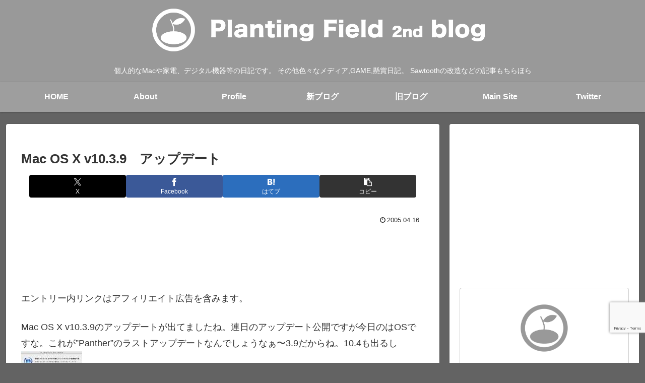

--- FILE ---
content_type: text/html; charset=utf-8
request_url: https://www.google.com/recaptcha/api2/anchor?ar=1&k=6LdwUtsUAAAAADZkgMX8xabmQc8oZCYGNNl8Rjm9&co=aHR0cHM6Ly9tYWMucGxhbnRpbmctZmllbGQuY29tOjQ0Mw..&hl=en&v=9TiwnJFHeuIw_s0wSd3fiKfN&size=invisible&anchor-ms=20000&execute-ms=30000&cb=vu9bkp204is8
body_size: 48268
content:
<!DOCTYPE HTML><html dir="ltr" lang="en"><head><meta http-equiv="Content-Type" content="text/html; charset=UTF-8">
<meta http-equiv="X-UA-Compatible" content="IE=edge">
<title>reCAPTCHA</title>
<style type="text/css">
/* cyrillic-ext */
@font-face {
  font-family: 'Roboto';
  font-style: normal;
  font-weight: 400;
  font-stretch: 100%;
  src: url(//fonts.gstatic.com/s/roboto/v48/KFO7CnqEu92Fr1ME7kSn66aGLdTylUAMa3GUBHMdazTgWw.woff2) format('woff2');
  unicode-range: U+0460-052F, U+1C80-1C8A, U+20B4, U+2DE0-2DFF, U+A640-A69F, U+FE2E-FE2F;
}
/* cyrillic */
@font-face {
  font-family: 'Roboto';
  font-style: normal;
  font-weight: 400;
  font-stretch: 100%;
  src: url(//fonts.gstatic.com/s/roboto/v48/KFO7CnqEu92Fr1ME7kSn66aGLdTylUAMa3iUBHMdazTgWw.woff2) format('woff2');
  unicode-range: U+0301, U+0400-045F, U+0490-0491, U+04B0-04B1, U+2116;
}
/* greek-ext */
@font-face {
  font-family: 'Roboto';
  font-style: normal;
  font-weight: 400;
  font-stretch: 100%;
  src: url(//fonts.gstatic.com/s/roboto/v48/KFO7CnqEu92Fr1ME7kSn66aGLdTylUAMa3CUBHMdazTgWw.woff2) format('woff2');
  unicode-range: U+1F00-1FFF;
}
/* greek */
@font-face {
  font-family: 'Roboto';
  font-style: normal;
  font-weight: 400;
  font-stretch: 100%;
  src: url(//fonts.gstatic.com/s/roboto/v48/KFO7CnqEu92Fr1ME7kSn66aGLdTylUAMa3-UBHMdazTgWw.woff2) format('woff2');
  unicode-range: U+0370-0377, U+037A-037F, U+0384-038A, U+038C, U+038E-03A1, U+03A3-03FF;
}
/* math */
@font-face {
  font-family: 'Roboto';
  font-style: normal;
  font-weight: 400;
  font-stretch: 100%;
  src: url(//fonts.gstatic.com/s/roboto/v48/KFO7CnqEu92Fr1ME7kSn66aGLdTylUAMawCUBHMdazTgWw.woff2) format('woff2');
  unicode-range: U+0302-0303, U+0305, U+0307-0308, U+0310, U+0312, U+0315, U+031A, U+0326-0327, U+032C, U+032F-0330, U+0332-0333, U+0338, U+033A, U+0346, U+034D, U+0391-03A1, U+03A3-03A9, U+03B1-03C9, U+03D1, U+03D5-03D6, U+03F0-03F1, U+03F4-03F5, U+2016-2017, U+2034-2038, U+203C, U+2040, U+2043, U+2047, U+2050, U+2057, U+205F, U+2070-2071, U+2074-208E, U+2090-209C, U+20D0-20DC, U+20E1, U+20E5-20EF, U+2100-2112, U+2114-2115, U+2117-2121, U+2123-214F, U+2190, U+2192, U+2194-21AE, U+21B0-21E5, U+21F1-21F2, U+21F4-2211, U+2213-2214, U+2216-22FF, U+2308-230B, U+2310, U+2319, U+231C-2321, U+2336-237A, U+237C, U+2395, U+239B-23B7, U+23D0, U+23DC-23E1, U+2474-2475, U+25AF, U+25B3, U+25B7, U+25BD, U+25C1, U+25CA, U+25CC, U+25FB, U+266D-266F, U+27C0-27FF, U+2900-2AFF, U+2B0E-2B11, U+2B30-2B4C, U+2BFE, U+3030, U+FF5B, U+FF5D, U+1D400-1D7FF, U+1EE00-1EEFF;
}
/* symbols */
@font-face {
  font-family: 'Roboto';
  font-style: normal;
  font-weight: 400;
  font-stretch: 100%;
  src: url(//fonts.gstatic.com/s/roboto/v48/KFO7CnqEu92Fr1ME7kSn66aGLdTylUAMaxKUBHMdazTgWw.woff2) format('woff2');
  unicode-range: U+0001-000C, U+000E-001F, U+007F-009F, U+20DD-20E0, U+20E2-20E4, U+2150-218F, U+2190, U+2192, U+2194-2199, U+21AF, U+21E6-21F0, U+21F3, U+2218-2219, U+2299, U+22C4-22C6, U+2300-243F, U+2440-244A, U+2460-24FF, U+25A0-27BF, U+2800-28FF, U+2921-2922, U+2981, U+29BF, U+29EB, U+2B00-2BFF, U+4DC0-4DFF, U+FFF9-FFFB, U+10140-1018E, U+10190-1019C, U+101A0, U+101D0-101FD, U+102E0-102FB, U+10E60-10E7E, U+1D2C0-1D2D3, U+1D2E0-1D37F, U+1F000-1F0FF, U+1F100-1F1AD, U+1F1E6-1F1FF, U+1F30D-1F30F, U+1F315, U+1F31C, U+1F31E, U+1F320-1F32C, U+1F336, U+1F378, U+1F37D, U+1F382, U+1F393-1F39F, U+1F3A7-1F3A8, U+1F3AC-1F3AF, U+1F3C2, U+1F3C4-1F3C6, U+1F3CA-1F3CE, U+1F3D4-1F3E0, U+1F3ED, U+1F3F1-1F3F3, U+1F3F5-1F3F7, U+1F408, U+1F415, U+1F41F, U+1F426, U+1F43F, U+1F441-1F442, U+1F444, U+1F446-1F449, U+1F44C-1F44E, U+1F453, U+1F46A, U+1F47D, U+1F4A3, U+1F4B0, U+1F4B3, U+1F4B9, U+1F4BB, U+1F4BF, U+1F4C8-1F4CB, U+1F4D6, U+1F4DA, U+1F4DF, U+1F4E3-1F4E6, U+1F4EA-1F4ED, U+1F4F7, U+1F4F9-1F4FB, U+1F4FD-1F4FE, U+1F503, U+1F507-1F50B, U+1F50D, U+1F512-1F513, U+1F53E-1F54A, U+1F54F-1F5FA, U+1F610, U+1F650-1F67F, U+1F687, U+1F68D, U+1F691, U+1F694, U+1F698, U+1F6AD, U+1F6B2, U+1F6B9-1F6BA, U+1F6BC, U+1F6C6-1F6CF, U+1F6D3-1F6D7, U+1F6E0-1F6EA, U+1F6F0-1F6F3, U+1F6F7-1F6FC, U+1F700-1F7FF, U+1F800-1F80B, U+1F810-1F847, U+1F850-1F859, U+1F860-1F887, U+1F890-1F8AD, U+1F8B0-1F8BB, U+1F8C0-1F8C1, U+1F900-1F90B, U+1F93B, U+1F946, U+1F984, U+1F996, U+1F9E9, U+1FA00-1FA6F, U+1FA70-1FA7C, U+1FA80-1FA89, U+1FA8F-1FAC6, U+1FACE-1FADC, U+1FADF-1FAE9, U+1FAF0-1FAF8, U+1FB00-1FBFF;
}
/* vietnamese */
@font-face {
  font-family: 'Roboto';
  font-style: normal;
  font-weight: 400;
  font-stretch: 100%;
  src: url(//fonts.gstatic.com/s/roboto/v48/KFO7CnqEu92Fr1ME7kSn66aGLdTylUAMa3OUBHMdazTgWw.woff2) format('woff2');
  unicode-range: U+0102-0103, U+0110-0111, U+0128-0129, U+0168-0169, U+01A0-01A1, U+01AF-01B0, U+0300-0301, U+0303-0304, U+0308-0309, U+0323, U+0329, U+1EA0-1EF9, U+20AB;
}
/* latin-ext */
@font-face {
  font-family: 'Roboto';
  font-style: normal;
  font-weight: 400;
  font-stretch: 100%;
  src: url(//fonts.gstatic.com/s/roboto/v48/KFO7CnqEu92Fr1ME7kSn66aGLdTylUAMa3KUBHMdazTgWw.woff2) format('woff2');
  unicode-range: U+0100-02BA, U+02BD-02C5, U+02C7-02CC, U+02CE-02D7, U+02DD-02FF, U+0304, U+0308, U+0329, U+1D00-1DBF, U+1E00-1E9F, U+1EF2-1EFF, U+2020, U+20A0-20AB, U+20AD-20C0, U+2113, U+2C60-2C7F, U+A720-A7FF;
}
/* latin */
@font-face {
  font-family: 'Roboto';
  font-style: normal;
  font-weight: 400;
  font-stretch: 100%;
  src: url(//fonts.gstatic.com/s/roboto/v48/KFO7CnqEu92Fr1ME7kSn66aGLdTylUAMa3yUBHMdazQ.woff2) format('woff2');
  unicode-range: U+0000-00FF, U+0131, U+0152-0153, U+02BB-02BC, U+02C6, U+02DA, U+02DC, U+0304, U+0308, U+0329, U+2000-206F, U+20AC, U+2122, U+2191, U+2193, U+2212, U+2215, U+FEFF, U+FFFD;
}
/* cyrillic-ext */
@font-face {
  font-family: 'Roboto';
  font-style: normal;
  font-weight: 500;
  font-stretch: 100%;
  src: url(//fonts.gstatic.com/s/roboto/v48/KFO7CnqEu92Fr1ME7kSn66aGLdTylUAMa3GUBHMdazTgWw.woff2) format('woff2');
  unicode-range: U+0460-052F, U+1C80-1C8A, U+20B4, U+2DE0-2DFF, U+A640-A69F, U+FE2E-FE2F;
}
/* cyrillic */
@font-face {
  font-family: 'Roboto';
  font-style: normal;
  font-weight: 500;
  font-stretch: 100%;
  src: url(//fonts.gstatic.com/s/roboto/v48/KFO7CnqEu92Fr1ME7kSn66aGLdTylUAMa3iUBHMdazTgWw.woff2) format('woff2');
  unicode-range: U+0301, U+0400-045F, U+0490-0491, U+04B0-04B1, U+2116;
}
/* greek-ext */
@font-face {
  font-family: 'Roboto';
  font-style: normal;
  font-weight: 500;
  font-stretch: 100%;
  src: url(//fonts.gstatic.com/s/roboto/v48/KFO7CnqEu92Fr1ME7kSn66aGLdTylUAMa3CUBHMdazTgWw.woff2) format('woff2');
  unicode-range: U+1F00-1FFF;
}
/* greek */
@font-face {
  font-family: 'Roboto';
  font-style: normal;
  font-weight: 500;
  font-stretch: 100%;
  src: url(//fonts.gstatic.com/s/roboto/v48/KFO7CnqEu92Fr1ME7kSn66aGLdTylUAMa3-UBHMdazTgWw.woff2) format('woff2');
  unicode-range: U+0370-0377, U+037A-037F, U+0384-038A, U+038C, U+038E-03A1, U+03A3-03FF;
}
/* math */
@font-face {
  font-family: 'Roboto';
  font-style: normal;
  font-weight: 500;
  font-stretch: 100%;
  src: url(//fonts.gstatic.com/s/roboto/v48/KFO7CnqEu92Fr1ME7kSn66aGLdTylUAMawCUBHMdazTgWw.woff2) format('woff2');
  unicode-range: U+0302-0303, U+0305, U+0307-0308, U+0310, U+0312, U+0315, U+031A, U+0326-0327, U+032C, U+032F-0330, U+0332-0333, U+0338, U+033A, U+0346, U+034D, U+0391-03A1, U+03A3-03A9, U+03B1-03C9, U+03D1, U+03D5-03D6, U+03F0-03F1, U+03F4-03F5, U+2016-2017, U+2034-2038, U+203C, U+2040, U+2043, U+2047, U+2050, U+2057, U+205F, U+2070-2071, U+2074-208E, U+2090-209C, U+20D0-20DC, U+20E1, U+20E5-20EF, U+2100-2112, U+2114-2115, U+2117-2121, U+2123-214F, U+2190, U+2192, U+2194-21AE, U+21B0-21E5, U+21F1-21F2, U+21F4-2211, U+2213-2214, U+2216-22FF, U+2308-230B, U+2310, U+2319, U+231C-2321, U+2336-237A, U+237C, U+2395, U+239B-23B7, U+23D0, U+23DC-23E1, U+2474-2475, U+25AF, U+25B3, U+25B7, U+25BD, U+25C1, U+25CA, U+25CC, U+25FB, U+266D-266F, U+27C0-27FF, U+2900-2AFF, U+2B0E-2B11, U+2B30-2B4C, U+2BFE, U+3030, U+FF5B, U+FF5D, U+1D400-1D7FF, U+1EE00-1EEFF;
}
/* symbols */
@font-face {
  font-family: 'Roboto';
  font-style: normal;
  font-weight: 500;
  font-stretch: 100%;
  src: url(//fonts.gstatic.com/s/roboto/v48/KFO7CnqEu92Fr1ME7kSn66aGLdTylUAMaxKUBHMdazTgWw.woff2) format('woff2');
  unicode-range: U+0001-000C, U+000E-001F, U+007F-009F, U+20DD-20E0, U+20E2-20E4, U+2150-218F, U+2190, U+2192, U+2194-2199, U+21AF, U+21E6-21F0, U+21F3, U+2218-2219, U+2299, U+22C4-22C6, U+2300-243F, U+2440-244A, U+2460-24FF, U+25A0-27BF, U+2800-28FF, U+2921-2922, U+2981, U+29BF, U+29EB, U+2B00-2BFF, U+4DC0-4DFF, U+FFF9-FFFB, U+10140-1018E, U+10190-1019C, U+101A0, U+101D0-101FD, U+102E0-102FB, U+10E60-10E7E, U+1D2C0-1D2D3, U+1D2E0-1D37F, U+1F000-1F0FF, U+1F100-1F1AD, U+1F1E6-1F1FF, U+1F30D-1F30F, U+1F315, U+1F31C, U+1F31E, U+1F320-1F32C, U+1F336, U+1F378, U+1F37D, U+1F382, U+1F393-1F39F, U+1F3A7-1F3A8, U+1F3AC-1F3AF, U+1F3C2, U+1F3C4-1F3C6, U+1F3CA-1F3CE, U+1F3D4-1F3E0, U+1F3ED, U+1F3F1-1F3F3, U+1F3F5-1F3F7, U+1F408, U+1F415, U+1F41F, U+1F426, U+1F43F, U+1F441-1F442, U+1F444, U+1F446-1F449, U+1F44C-1F44E, U+1F453, U+1F46A, U+1F47D, U+1F4A3, U+1F4B0, U+1F4B3, U+1F4B9, U+1F4BB, U+1F4BF, U+1F4C8-1F4CB, U+1F4D6, U+1F4DA, U+1F4DF, U+1F4E3-1F4E6, U+1F4EA-1F4ED, U+1F4F7, U+1F4F9-1F4FB, U+1F4FD-1F4FE, U+1F503, U+1F507-1F50B, U+1F50D, U+1F512-1F513, U+1F53E-1F54A, U+1F54F-1F5FA, U+1F610, U+1F650-1F67F, U+1F687, U+1F68D, U+1F691, U+1F694, U+1F698, U+1F6AD, U+1F6B2, U+1F6B9-1F6BA, U+1F6BC, U+1F6C6-1F6CF, U+1F6D3-1F6D7, U+1F6E0-1F6EA, U+1F6F0-1F6F3, U+1F6F7-1F6FC, U+1F700-1F7FF, U+1F800-1F80B, U+1F810-1F847, U+1F850-1F859, U+1F860-1F887, U+1F890-1F8AD, U+1F8B0-1F8BB, U+1F8C0-1F8C1, U+1F900-1F90B, U+1F93B, U+1F946, U+1F984, U+1F996, U+1F9E9, U+1FA00-1FA6F, U+1FA70-1FA7C, U+1FA80-1FA89, U+1FA8F-1FAC6, U+1FACE-1FADC, U+1FADF-1FAE9, U+1FAF0-1FAF8, U+1FB00-1FBFF;
}
/* vietnamese */
@font-face {
  font-family: 'Roboto';
  font-style: normal;
  font-weight: 500;
  font-stretch: 100%;
  src: url(//fonts.gstatic.com/s/roboto/v48/KFO7CnqEu92Fr1ME7kSn66aGLdTylUAMa3OUBHMdazTgWw.woff2) format('woff2');
  unicode-range: U+0102-0103, U+0110-0111, U+0128-0129, U+0168-0169, U+01A0-01A1, U+01AF-01B0, U+0300-0301, U+0303-0304, U+0308-0309, U+0323, U+0329, U+1EA0-1EF9, U+20AB;
}
/* latin-ext */
@font-face {
  font-family: 'Roboto';
  font-style: normal;
  font-weight: 500;
  font-stretch: 100%;
  src: url(//fonts.gstatic.com/s/roboto/v48/KFO7CnqEu92Fr1ME7kSn66aGLdTylUAMa3KUBHMdazTgWw.woff2) format('woff2');
  unicode-range: U+0100-02BA, U+02BD-02C5, U+02C7-02CC, U+02CE-02D7, U+02DD-02FF, U+0304, U+0308, U+0329, U+1D00-1DBF, U+1E00-1E9F, U+1EF2-1EFF, U+2020, U+20A0-20AB, U+20AD-20C0, U+2113, U+2C60-2C7F, U+A720-A7FF;
}
/* latin */
@font-face {
  font-family: 'Roboto';
  font-style: normal;
  font-weight: 500;
  font-stretch: 100%;
  src: url(//fonts.gstatic.com/s/roboto/v48/KFO7CnqEu92Fr1ME7kSn66aGLdTylUAMa3yUBHMdazQ.woff2) format('woff2');
  unicode-range: U+0000-00FF, U+0131, U+0152-0153, U+02BB-02BC, U+02C6, U+02DA, U+02DC, U+0304, U+0308, U+0329, U+2000-206F, U+20AC, U+2122, U+2191, U+2193, U+2212, U+2215, U+FEFF, U+FFFD;
}
/* cyrillic-ext */
@font-face {
  font-family: 'Roboto';
  font-style: normal;
  font-weight: 900;
  font-stretch: 100%;
  src: url(//fonts.gstatic.com/s/roboto/v48/KFO7CnqEu92Fr1ME7kSn66aGLdTylUAMa3GUBHMdazTgWw.woff2) format('woff2');
  unicode-range: U+0460-052F, U+1C80-1C8A, U+20B4, U+2DE0-2DFF, U+A640-A69F, U+FE2E-FE2F;
}
/* cyrillic */
@font-face {
  font-family: 'Roboto';
  font-style: normal;
  font-weight: 900;
  font-stretch: 100%;
  src: url(//fonts.gstatic.com/s/roboto/v48/KFO7CnqEu92Fr1ME7kSn66aGLdTylUAMa3iUBHMdazTgWw.woff2) format('woff2');
  unicode-range: U+0301, U+0400-045F, U+0490-0491, U+04B0-04B1, U+2116;
}
/* greek-ext */
@font-face {
  font-family: 'Roboto';
  font-style: normal;
  font-weight: 900;
  font-stretch: 100%;
  src: url(//fonts.gstatic.com/s/roboto/v48/KFO7CnqEu92Fr1ME7kSn66aGLdTylUAMa3CUBHMdazTgWw.woff2) format('woff2');
  unicode-range: U+1F00-1FFF;
}
/* greek */
@font-face {
  font-family: 'Roboto';
  font-style: normal;
  font-weight: 900;
  font-stretch: 100%;
  src: url(//fonts.gstatic.com/s/roboto/v48/KFO7CnqEu92Fr1ME7kSn66aGLdTylUAMa3-UBHMdazTgWw.woff2) format('woff2');
  unicode-range: U+0370-0377, U+037A-037F, U+0384-038A, U+038C, U+038E-03A1, U+03A3-03FF;
}
/* math */
@font-face {
  font-family: 'Roboto';
  font-style: normal;
  font-weight: 900;
  font-stretch: 100%;
  src: url(//fonts.gstatic.com/s/roboto/v48/KFO7CnqEu92Fr1ME7kSn66aGLdTylUAMawCUBHMdazTgWw.woff2) format('woff2');
  unicode-range: U+0302-0303, U+0305, U+0307-0308, U+0310, U+0312, U+0315, U+031A, U+0326-0327, U+032C, U+032F-0330, U+0332-0333, U+0338, U+033A, U+0346, U+034D, U+0391-03A1, U+03A3-03A9, U+03B1-03C9, U+03D1, U+03D5-03D6, U+03F0-03F1, U+03F4-03F5, U+2016-2017, U+2034-2038, U+203C, U+2040, U+2043, U+2047, U+2050, U+2057, U+205F, U+2070-2071, U+2074-208E, U+2090-209C, U+20D0-20DC, U+20E1, U+20E5-20EF, U+2100-2112, U+2114-2115, U+2117-2121, U+2123-214F, U+2190, U+2192, U+2194-21AE, U+21B0-21E5, U+21F1-21F2, U+21F4-2211, U+2213-2214, U+2216-22FF, U+2308-230B, U+2310, U+2319, U+231C-2321, U+2336-237A, U+237C, U+2395, U+239B-23B7, U+23D0, U+23DC-23E1, U+2474-2475, U+25AF, U+25B3, U+25B7, U+25BD, U+25C1, U+25CA, U+25CC, U+25FB, U+266D-266F, U+27C0-27FF, U+2900-2AFF, U+2B0E-2B11, U+2B30-2B4C, U+2BFE, U+3030, U+FF5B, U+FF5D, U+1D400-1D7FF, U+1EE00-1EEFF;
}
/* symbols */
@font-face {
  font-family: 'Roboto';
  font-style: normal;
  font-weight: 900;
  font-stretch: 100%;
  src: url(//fonts.gstatic.com/s/roboto/v48/KFO7CnqEu92Fr1ME7kSn66aGLdTylUAMaxKUBHMdazTgWw.woff2) format('woff2');
  unicode-range: U+0001-000C, U+000E-001F, U+007F-009F, U+20DD-20E0, U+20E2-20E4, U+2150-218F, U+2190, U+2192, U+2194-2199, U+21AF, U+21E6-21F0, U+21F3, U+2218-2219, U+2299, U+22C4-22C6, U+2300-243F, U+2440-244A, U+2460-24FF, U+25A0-27BF, U+2800-28FF, U+2921-2922, U+2981, U+29BF, U+29EB, U+2B00-2BFF, U+4DC0-4DFF, U+FFF9-FFFB, U+10140-1018E, U+10190-1019C, U+101A0, U+101D0-101FD, U+102E0-102FB, U+10E60-10E7E, U+1D2C0-1D2D3, U+1D2E0-1D37F, U+1F000-1F0FF, U+1F100-1F1AD, U+1F1E6-1F1FF, U+1F30D-1F30F, U+1F315, U+1F31C, U+1F31E, U+1F320-1F32C, U+1F336, U+1F378, U+1F37D, U+1F382, U+1F393-1F39F, U+1F3A7-1F3A8, U+1F3AC-1F3AF, U+1F3C2, U+1F3C4-1F3C6, U+1F3CA-1F3CE, U+1F3D4-1F3E0, U+1F3ED, U+1F3F1-1F3F3, U+1F3F5-1F3F7, U+1F408, U+1F415, U+1F41F, U+1F426, U+1F43F, U+1F441-1F442, U+1F444, U+1F446-1F449, U+1F44C-1F44E, U+1F453, U+1F46A, U+1F47D, U+1F4A3, U+1F4B0, U+1F4B3, U+1F4B9, U+1F4BB, U+1F4BF, U+1F4C8-1F4CB, U+1F4D6, U+1F4DA, U+1F4DF, U+1F4E3-1F4E6, U+1F4EA-1F4ED, U+1F4F7, U+1F4F9-1F4FB, U+1F4FD-1F4FE, U+1F503, U+1F507-1F50B, U+1F50D, U+1F512-1F513, U+1F53E-1F54A, U+1F54F-1F5FA, U+1F610, U+1F650-1F67F, U+1F687, U+1F68D, U+1F691, U+1F694, U+1F698, U+1F6AD, U+1F6B2, U+1F6B9-1F6BA, U+1F6BC, U+1F6C6-1F6CF, U+1F6D3-1F6D7, U+1F6E0-1F6EA, U+1F6F0-1F6F3, U+1F6F7-1F6FC, U+1F700-1F7FF, U+1F800-1F80B, U+1F810-1F847, U+1F850-1F859, U+1F860-1F887, U+1F890-1F8AD, U+1F8B0-1F8BB, U+1F8C0-1F8C1, U+1F900-1F90B, U+1F93B, U+1F946, U+1F984, U+1F996, U+1F9E9, U+1FA00-1FA6F, U+1FA70-1FA7C, U+1FA80-1FA89, U+1FA8F-1FAC6, U+1FACE-1FADC, U+1FADF-1FAE9, U+1FAF0-1FAF8, U+1FB00-1FBFF;
}
/* vietnamese */
@font-face {
  font-family: 'Roboto';
  font-style: normal;
  font-weight: 900;
  font-stretch: 100%;
  src: url(//fonts.gstatic.com/s/roboto/v48/KFO7CnqEu92Fr1ME7kSn66aGLdTylUAMa3OUBHMdazTgWw.woff2) format('woff2');
  unicode-range: U+0102-0103, U+0110-0111, U+0128-0129, U+0168-0169, U+01A0-01A1, U+01AF-01B0, U+0300-0301, U+0303-0304, U+0308-0309, U+0323, U+0329, U+1EA0-1EF9, U+20AB;
}
/* latin-ext */
@font-face {
  font-family: 'Roboto';
  font-style: normal;
  font-weight: 900;
  font-stretch: 100%;
  src: url(//fonts.gstatic.com/s/roboto/v48/KFO7CnqEu92Fr1ME7kSn66aGLdTylUAMa3KUBHMdazTgWw.woff2) format('woff2');
  unicode-range: U+0100-02BA, U+02BD-02C5, U+02C7-02CC, U+02CE-02D7, U+02DD-02FF, U+0304, U+0308, U+0329, U+1D00-1DBF, U+1E00-1E9F, U+1EF2-1EFF, U+2020, U+20A0-20AB, U+20AD-20C0, U+2113, U+2C60-2C7F, U+A720-A7FF;
}
/* latin */
@font-face {
  font-family: 'Roboto';
  font-style: normal;
  font-weight: 900;
  font-stretch: 100%;
  src: url(//fonts.gstatic.com/s/roboto/v48/KFO7CnqEu92Fr1ME7kSn66aGLdTylUAMa3yUBHMdazQ.woff2) format('woff2');
  unicode-range: U+0000-00FF, U+0131, U+0152-0153, U+02BB-02BC, U+02C6, U+02DA, U+02DC, U+0304, U+0308, U+0329, U+2000-206F, U+20AC, U+2122, U+2191, U+2193, U+2212, U+2215, U+FEFF, U+FFFD;
}

</style>
<link rel="stylesheet" type="text/css" href="https://www.gstatic.com/recaptcha/releases/9TiwnJFHeuIw_s0wSd3fiKfN/styles__ltr.css">
<script nonce="GUdwSL4TksTey59z5-xI4w" type="text/javascript">window['__recaptcha_api'] = 'https://www.google.com/recaptcha/api2/';</script>
<script type="text/javascript" src="https://www.gstatic.com/recaptcha/releases/9TiwnJFHeuIw_s0wSd3fiKfN/recaptcha__en.js" nonce="GUdwSL4TksTey59z5-xI4w">
      
    </script></head>
<body><div id="rc-anchor-alert" class="rc-anchor-alert"></div>
<input type="hidden" id="recaptcha-token" value="[base64]">
<script type="text/javascript" nonce="GUdwSL4TksTey59z5-xI4w">
      recaptcha.anchor.Main.init("[\x22ainput\x22,[\x22bgdata\x22,\x22\x22,\[base64]/[base64]/[base64]/[base64]/[base64]/[base64]/[base64]/[base64]/[base64]/[base64]\\u003d\x22,\[base64]\\u003d\x22,\x22wq/DgXLDnVbDoD/DmcKzPHPDpTXCuTTDuy5hwq14woRSwqDDmAUzwrjCsUJBw6vDtSnCnVfClBHDgMKCw4wSw4zDssKHGBLCvnrDohlaAl3DjMOBwrjCj8O+B8KNw78TwobDiQMpw4HCtEFNfMKGw6XChsK6FMKhwpwuwozDocObWMKVwovCiC/Cl8OaL2ZONhttw47CpzHCksK+woB2w53ChMKawpfCp8K4w64BOi4YwpIWwrJ/LBoEZcKsM1jCrS1JWsOWwqYJw6Rswq/CpwjCl8KWIFHDrMK3wqBow68QHsO4wqvCv2Z9LcKCwrJLYVPCtAZKw4HDpzPDrMK/GcKHN8KuB8OOw40Wwp3CtcOlJsOOwoHClcOJSnU6wpg4wq3DuMOlVcO5wp5nwoXDlcKxwrs8VVPCuMKUd8OBLsOuZGh3w6V7VnMlwrrDoMKlwrhpecKMHMOaFMK7wqDDt0rCvSJzw6XDpMOsw5/DlzXCnmcnw5s2SGrCuTN6fsOpw4hcw6/[base64]/wr/CkMOXU2FEXjzDo3klFcO5G3PCuwoHwrjDo8ObVMK2w7HDr3XCtMKNwoNSwqJFYcKSw7TDqsOvw7Bcw5rDvcKBwq3DkAnCpDbCvUXCn8KZw6nDhwfCh8OGwq/DjsKaGX4Gw6RJw65fYcO+UxLDhcKQajXDpsOYE3DClyPDtsKvCMOETEQHwpvCtFo6w74AwqEQwoHCnDLDlMKMPsK/w4k3cCIfEsO1W8KlAEDCtHBrw60EbHZtw6zCucKIWkDCrkvCucKAD3/DqsOtZh18A8KSw67CuCRTw77DqsKbw47CjUE1W8OPSw0TVwMZw7IcbUZTUsKGw59GHmZ+XHDDm8K9w7/Cp8Kcw7t0XTw+woDCrB7ChhXDocO/wrw3MsO7AXpXw6lAMMKrwpY+FsOHw6k+wr3Dq0LCgsOWK8OcT8KXOMKMYcKTfcO8wqw+OhzDk3rDpjwSwpZawqYnLWUQDMKLBsO1CcOAS8OidsOGwqbCn0/Ct8KawqMMXMOcHsKLwpAGOsKLSsO9wrPDqRMqwp8AQR/Dt8KQacOfKMO9wqBlw7/Ct8O1DAhed8K8F8ObdsKtFhB0EsKxw7bCjxvDmsO8wrtBAcKhNVE0dMOGwp7CjMO2QsOGw6EBB8Oqw5wccETDoVLDmsOPwoJxTMKfw4MrHyNlwroxPsOOBcOmw6UrfcK4EDQRwp/[base64]/Dm21yAcKRw60Xc8O5NiZPAWp/AgjCoEdsAcOcDcOcwr4LDUcqwqM4wonCn0AFPsO4R8KcSi/[base64]/CqMKtw6XCoXDDjsOZwpp0LMKQb3TCiMOJw7bDpzd5J8Onw71HwrrCqkYUwpbDk8Kfw7zDtsKfw500w67CssO/[base64]/w6hjV1rCjcODw51gPQzCmjhqw4bDtsKJHMKLwpFfVMOUwozDpsONwqDDmSbCvcObw7YMRUzDmcKzcsOHHcKIZlZQfjERGxbCg8OCw4nDuUzCt8Kmwoc3BMOowrdiSMKsD8ObbcO1GmPCvmnDisKISXXDqsKHQ1F9V8O4dBxuY8ONMi/DiMK2w489w7PChsKZwqoawooOwrfDokPDqW7CgMKUHsKHLynCpMK5JWfCmsKdBsONw4w/[base64]/[base64]/[base64]/DkhAjFcObMEnCgT3CikseW8KpLihewqh0MmhwYcOkw5bCo8KqUcOpw5PDl3BHwqEiwrPDlQzCrMO/w5lcwqPDmTrDtTTDrmhzfMOqAUXCiw3DkwHCssO0w7pyw6nCl8OLKA3Dgidkw5YcVcOfPWTDpD4+YzfCiMK6UQ9YwqM2w6tzwoUkwqdBXsKgJsO4w6Akw5c8C8KjL8O5wplKwqLDm35Pw59Kwp/DnMOnw5vDixFNw7bCi8ObJMKkw53Cr8Oxw4IaEWoAAsOJEcK8OAFQwoJDJcK3worDrTRpNAfCtsO7wrd/MMOnZXvDlMOJGWAowrlpw6TDjlXChH1VCQjCp8KsLsOAwrUEdxZQJgIGT8Kmw7xPPMO5bsKBezEZw7bDv8KVw7UABl/CmCnCjcKTFwR5QcKQFi3CgX/DrD11TiQKw77CtMO4wpTCv2LCq8O7wrN1OMKVw53DiWTChsKZMsKMw4keRcOAwovDvQ3DoxzCkcOvwpXCuxvDhMKIb8Oew67Ch2E+IsKewrhPMcOnfGw3ZsKqw5F2wqREw4/CiCYYw4XCgVNjdiQHLMKMWy5AF13Co3lSTTNjNDQyQTXDg2/Dhw/CgBLCjcK+LwDCliLDoy1sw47DnjRSwpk0wp3Dk1vDsV1LC0rCgEAJwpHDmEbDq8OaeUrCsm1awphyNEvCsMKvw7Vfw73CiQ0GKC47wqRifcO9HCTCtMOOwrgZa8KYBsKbwosBwqh8w75Gw7TCpMOZVyXChz/[base64]/Cg8OWwpbCm8K3w43CmEvChMOOwqjDpsOLwqbClcOnQcKHZREqHDvCocOZw4nCrhcRS09aGMOefikBwpPChCTDnsOtw5vDsMKjw7DCvRXDsylVwqfCqhnDlV0lw4HCusK/UcKSw7LDlMOAw4E1wpdYw4jCm1sCw7JYw5VzY8KXwqDDicKyOMK8wr7CkhLCs8KNworCn8KtWivCtcOfw6kxw5Zbw5d8woUVw4TDqQrCqcKcw5LCnMO/w6rDgcKew6NtwqnClxPDvExCw4/DsC/CmsOOWSppbyPDpnDCj3Q3J3l1w4PCmMK9wpXDtcKGHcKfAj0iw5t4w58Tw7/[base64]/EsOww61Kw4PCisOuwppWwqg7a19ZeMOUw4x7wos4H0/DjcKvHzUGw64uM0DCuMO9w7JuIsOcwqvDijYgwrlvw7jDlkrDsWBQwp/DrDUJKldCKHRIf8KDwr0MwowpXsO1wqI1wp5FchvCvcKnw54Yw7xRJcOOw6vDjRIPwp3DuF3DiiddZ2stw4JTTsOnBsOjw4Acw7AoC8K4w7LCtFDCjzLCtMOsw5PCvcOmUB/DgzHCiSV8wrYkw51hKRYHwrbDusKNClpaUcOtw6JfJl0Vw4d3DxHCpUNcWsOFwpIKwrtbeMOHeMKucjgPw5bCuyRpDBUVB8Ojw4EzV8KNw5jClHQLwoTChsOdw71Mw4Bhwr7ChsKcwrzClsObMEHDvMKIwqUfwr4dwopCwqwuT8ONc8Oww6YHw5AAFg/Chm/CnsKKZMOTbxkpwqY2X8OcdzvCim8FAsOYesKba8OQPMO+w4bDsMKYw6/DkcKkf8O2ScOkwpDCoQE0wp7DpRvDkcKMXE3CgHQFE8O9WcKZwo7CpzRQbcKuL8OQwoFwUsOyeCM0ewzDkAUVwrrDo8K/w6ZIwooYHkp7WznDh07CpcKIwr5/BUhNwq7DjSvDg2ZeZTMNWcOhwrNpUCFSA8Kdw7DDisKGZsKrw79WNn0rN8Oiw6UTEMKVw6bDrsOxW8O3LnEjwpjDsnLClcOWPg7ChMO/elcVw5/DkX3Dg0fDiHwSwr9mwoAew5w7wrvCvSHCtyPDlS16w7s8w6BUw47DncKmwq3CncO6BVzDosO1XjECw6xcw4ZCwoxaw4kTK2lhw7TDpMO3w4/Cq8KlwphlTmhzwqNdeg7CiMO2wrTCtcKzwqwaw7MJDE1GKjBrQWZJw6h2wrvCv8KPwrDCuADDvsKmw4PDuCZlw5BswpRow5PDqXnDscOVw6jClMOWw47Chz46S8KfdsKVw6lUeMKKwoLDlsOOIcOqSsKCwr/ChHc/wq4Mw7zDmMOdEMOEPlzCrMO9wrpkw6jDmMOWw6XDn3kyw7/DusO2w4w0wrDDnEBiwrhxGcKSw77Dp8KbMxDDk8KzwoYiGcKscMOTwrzCmHHDomJqwofDrXl4w6pmG8KcwoJEFcKobsOgIUhyw65yTMOOCMKpNMKDI8KYeMKWSQ1Xwq9DwprChMOjworCgsOBNsOyTsK4fsKpwrrDnjMxHcO0YsK/FMK1wrxGw7bDqyfCqCxdw4F1YWzDiFteQXfCpsKFw79awoMLFcOjMcKow4nCjcKyKVrCksOsdcOxVXMUFsKUTCxkR8O9w6sPw5PDgxTDgi7Dkg9xKGIPd8K8wp/DrMK8RwPDn8Kse8OzS8O8wq7Dt0kvYwwOwozCgcO5wrZFwq7DsmzCqEzDrgYYwrLCl3jDl17Cq3oDw606IWtCwoDDoTvCv8ODw63Co2rDpsKaDsOKMsKFw5VGWU8ew6tNwowlVzDDnnDCgX/DujDClDbCm8OodsOow591wpvDvh7ClsKlwpFZw5LDq8OKDyFRDsObbMKYwp0uw7NNw7o2anjCiTrCi8OuXiDDvMOOQUBZw55bTcK3wqoHw7J9ZmRNw4LDvzLDhCLCucO5JsOfR0DDsit+dMKOw6HDmsODwqvCnCtEDyzDgF7CssOIw5/DiCXChxvCqMKgQx7DjDbDk0PDjw3DpnjDjsK+w6gGZsK3UHPCkE0qCQPCi8Ofw4lbwpVwUMO2wqwhwq/Ci8Obw5UMwq3DisKFwrLDqGfDh0guwovDoBbCmAkyVGpGUG8hwrg/HsO6wpAqw5FTw47CsizDoX0XXzVGwozDkcONCVgEwpjDqMOww4nCvcOOfCvCrcOGFX3CoGTChXvCrsOuw6jCqzZ0wrE1URJTPMODIW3DlH8oQ3PDv8KSworCjsKnfD/DisKHw4srP8Kmw4DDvMOow4nCmMK3acOCwqgJw6tXwrrDicKuwrbDu8OKw7DDi8KJw4jCl0lbUj7CrcOnG8KPexI0wr9GwoXDh8Kfw6zDq2/ChcKVw5PChFhiCBAEBhbDolXCm8OFwp57woYSUMOOwpPChcKDw6cIw4UCw4sCwrEjwrptMsO4IMKHA8OMX8K+w7MqNMOucMOVwoXDpTTCiMObL0PCt8Oiw7dGwp18dUpITwvDnmFBwqHDucOKZ3chwozCgg/DoCMPUMK3XmdTSiMSG8KvZkNCBMOKKMOgWlrDosOiaXnDpsKAwpRJfUDCs8K5w6rDjE/[base64]/[base64]/w6IAQUlLRWjCoRU4AsKgAcK4w5NUQ8OTw7/ChcKZw5ooPCjCl8KTw5rDm8KsWMKgJlBhNXYAwoEvw4IEw7xSwrzCgB/CiMKdw5UOwqVmKcKCNx/CmjRKwrrCrsOXwr/CqSzCsXUeLcK3W8KkDsO4csKDI2nCgy8pKSkXIHvCjUgcwqvDjcOhQ8K9wqkFP8OHdcKFEcKzDVBGRmdYc3DCs14dwpgqw63ChF8pLMK9w5vDgcODOcKVw41SP2khD8ONwqnDhQrDtDjCp8OCR28Sw7kpwp00VcKibG3Ck8OcwqrCoSXClW9Ww6jDuE/Dqh7CvxASwqrDvcOEw7okw7coOsKqKl/[base64]/DqTF8Q8K7wqrDuksNb8OZw4DDisOTw5fDrWbCp2dBTMKhKcKJP8KXw7vCjsKCFR97w6fCqcO9ITseFcKSeyDDuGlVwqEYdAxgSMKrNUXCiVjDjMObLsOoAirDlW1zWcKyc8OTw7fCmnM2WsOAwo/[base64]/w5ptwrjCtMOrEBPCjhLDpcKrF8KCd8Ojw6g0f8O4IsKvU0nDp3QGP8OVw4jCigkWw4vCocO1TcKxFMKsOmhAw4dWwr5rw5kefSVBWRPCtW7ClsK3ByEDwo/[base64]/CkHjDr3kuwqJYUsKXa8Kcw7/Cm8O1XBbDgMOHw5DDtsKCw4Atw4xTfMK9wqzCtsKlw4PDsHbCscKsDyJPElHDhMOIw6E6FzJLwq/CoW0rX8Kuw5JNWMKIeBTCuRPCp07DpGMuDAjDjcOgwrJMHsKhT23Ch8KwTmhIwo/CpcK1wqfDkjzDjXxowpwgecKGZ8OXFjdNwpnCgyXCncOCI2zDt2Z7wqvDuMO/[base64]/[base64]/DlHfCgwh2wqA0WsK1HsOWwqc7DG5bFMKRwqJAPsOtbj/DiXrDvzkuUiomQ8OnwpR2WcKbwoNlwo1zw5PDsVtmwp5xWAzDp8OKccONIF7DsQkWDUnDsHTCjcOsSsO1PjkNUyvDhMO8wqvDjRjCnzIhwqDDpifDjMKSw7XCqMO9FcOcwpnDp8KqUS8VMcK1woHDj010w5XDoUPDssKMD1/Dslh8WWctw6jCu0nCvsKiwp/Dk3gvwoE8woktwpYyfm/[base64]/[base64]/Dn8KzwqHCr03CgxnDoQjDj1LDoMKMQGDCkH0eLMKRw7gvw77CpkXDlMOuI3bDpxzDuMOyRsOrDMKEwpnCpQcLw40DwrtGIMKRwpJzwpDDsXjDh8KwNDbCuBt1eMORDWHDvwo5EE1sbcKIwpvDusOKw6Z4EnnCncKVTSNBw7AnFEbDr3/CjsKNbsKgR8OzbMKCw7PCmSjDr0vCo8Kkw7pAw75WEcKRwoPCpi7DrEjDiVXDhmnDqATChUjDuA03QHPDvT4ZSSxaLcKNPC7Dh8O1wprDusKAwrBhw5Quw5rDtVTCoEFmcsKVGjQzMC/CmcO4FzvDhsOLwr3Djht1BFnCv8KZwrxsccKpwrgpwoYoOMOCYwk4EsO5wqhORU5ywqopbcOuwogCwqZTNsOYODnDrMOBw6o/[base64]/[base64]/[base64]/CmsK8wr5hVsKGdsKawqh7EzLCnmXCp0cuwrJ1FSXCh8KGw4nDsh4BLQ9kwqxuwo52w5pkFxPDkmrDulVHwqx4w7sLwpNmw7DDiGXDmMKiwpHDlsKHUWcTw7/DnATDtcKswrHCnyLCum8sdTtsw5PDrUzDgT5RccOpYcOxwrYRDsKQw5jClcKsNcOBI0xAajAGVMOdTMONwqx1akjCssOpwpAdCSUcw4oHeTXCo2HDv0o9w5rDuMKeJCjCiH11XMOpYcO0w5fDiRcbwptJw5/[base64]/CiAY6JTHDo8OKwqs9wpNXMcK4w7zDmsKlwrXDvMOKwpDCv8K8PMOxwqvCgT/CgMKTwrhNXMKQIxdWwofCicOvw7fDngbChEVzw7rDnH8Xw79OwrvCmsK9ECnCgcKYw4VEw4bDmGBYcUnCjEPDicOww63CvcKjS8KWw5BQR8Ogw7DCnMKvXw3Dr3vCi0Bsw4vDgyDCssKMFBdmfmHCnMOUQ8KgXjXCnjLCiMOSwpwHwovCrBXDpkRYw4PDmU/[base64]/[base64]/[base64]/CpEfCn3LDjlfCrSQrw5rCrMKIw5bCsAsyFzBJwp5mO8KUwrQQw67DoWvDiVTDunBsfB/[base64]/fcO9wrHDpR3Cg8KcARzCucOneMKlbMOpw7bDlMOZZBvDpcOrw4DCmMOcd8KcwrXDiMOqw6xdwrYVDBMVw6VHElopAwTDgX3CnMKoE8KCXsOfw5QMAsO8O8KXwoAmwpLCk8O8w53DswvDpcOIbsKwfhNwYAPDncOWGMOiw4/DvMKcwqgnw5rDlxEKBmPCvQYDXVYsKFMDw5JjDsK/wrVLCA7CrCDDjMOfwrFZwrJmIMOSHXfDgTEpbsOtdgRww7DCqcOIUcKtWnsGw7JzFyzCgsOMfhnDvBZRwq7CiMKdw6hgw7/Dk8KGXsOfTlDDu0nCncONw6nCkXoZwp7DtMOiwozDqhR/wrRYw5d1R8KyGcKIwp/CukdPw5MvwpnCsyonwqTDjMKVHQzDrsOKPcOvCQMICw/CkCdKwrjDvcO/[base64]/CrcObDnTCjFVKPgV0PMKNQ8KkRMKbwonCihrDpsKEw4bCuH5AHH9yw5bDrcKwJ8OtasKfw6kgwprCpcOResK3wp03wpLDnjoNGThfw63DtE4JTsOswqYmw4PDgMK6RBhSPMKAaSjCvmbDg8OrFMKhFh/Cu8O3woTDkz/CksKBbl0GwqR0TzPCmGEDwpYhIcKSwqoyC8Onf2HCinhkw748w6bDr2J0woxyJMOcSHHCgxbCr15rIUB0wphww47CrWVEwphhw61/[base64]/[base64]/[base64]/Dr8Klwq8vT8KOPF7DrcOywrfCq8OBwpfDlyvDgULClMKHw43DpsOtwqsfwqduCMOMwoUtwr9OWcO/[base64]/DrDzClcKYTnhGJFxtwoEEPsODw5NLw7vCpXdtw63DkhbDgsOcw73DoQ3CjUnDjhpfwrvDoygkGsOUIkTDkjzDrMKkw54QPQ54w5s5JMOJVcKzCXsEMQXCvFPCn8KYJMOzMsOLeF/[base64]/Cm8KXw6RUw6dnw68qbcO2Yicywr/DpsOwwoDCp8Oawr3Dn3vCjFvDvsOxw6JfwpjCkcOARsKswookW8ONw6PDoT8SCsO/wrw0w61cw4TCucO7wolYOcKZTMKAwrHDnwnCvknDsydNQRh/KkzCksKMGMORBWRtL07Dig8iJQskw4lpVVbDrjYwIBXCqSoowr5Uwp1iEcOTZcOIwqPDk8OzW8KZw4w4MgIEfsOVwp/DncOuwrphw6onw5jDjMOtGMOswqAPFsKEwoQZwq7ClMOmw5QaIsOEKsO+JsO5w5xRw5RZw6ldw6TCpQA5w43CicKtw59aEcKSAj3Cj8K5Uy3ComrDkMKnwrDDvSUzw4LDgcObCMOaYMOAwqoCY2F3w5vDt8OZwrw3QWfDgsKXwpPCsWoTw6HDrMObeHfDqcO/J2jCrcO/GBPCn3M5wpbCnCTDjWt1w61DX8KjD0dbw4bCn8Klw4TCq8OJw6vDgT1pIcKGwozCv8KzCRdxw5jDrD1Ww6XDthZWw4HDjMKHDGrDu3/CucOJIEBpwpbCs8O1w6MNwrzCtMOvwolcw5/CkcKfInNYcAxNCsKAw7XDqlZsw7kBBlfDrMO1f8O2EcO3RhhqwpfCi0NfwrfCvCjDrcOtwq4kY8O5w75JTsKQVMK8w64kw4HDisKyehnDkMKJw4PDi8O+wovCuMKeUztGw7gIfCjDqMKYwp/CjsOVw6TCvMOnwrHCqyXDpmxrwrbCp8KkPy8AUiXDsyFzwqHCkMKVwo7Dv1vCosKvw4JLwpPCqsKtw4J5YsO+w5rDvGLDlzjDl1JfcRjDtEA9fw0Dwr9pe8OfWjkfeCDDvsO6w6xdw4hbw5DDoybDiEvDosKhwp/CuMK2wo8LAcOzTcOWIE1kTcOiw6fCsQptM1rDs8KhfVjCtcKnw7E3w77Chk7CjjLClgrCinHCscOHTcKyf8OkPcOEDsKTO3klw4MjwoFSb8OoP8O2KyA9wrrDtcKYwojDkD5Gw4MLw63ClcK3woQoZMOQw4vCmWjCsVrDjcOvw6Nlc8OUwoMZw7rCkcK/[base64]/Cg8KrGTXCvgcIwqsKNMKTwrfDhABew6s+XsO5cXQGY3diwoLDkUEtFcKXZcKCOkwYUnhhZcOBw6DCrsKUXcKsPQZFAH3Cog1SWDLCssKRwqXDukPDql3DisOTwqbCgXbDnBDCgsO8DcKSEMKZwojCpcOKE8KTfsKaw6TCtRXCrX/CjHEWw4LDiMOWAwoDwqLDrzFww70aw5huwrtQUXcrw7Ygwp5wSywVbHPDsjDDp8O9eiNnwocJQRXCnno9VsKLGsOow6jChCfCucO2wo7CisO6OMOMQT7DmAt+w7HDjmHDosOGw6c5wpHDtcKxGi/[base64]/[base64]/DuAnDq2clCMOGFxfDscO2wrDCnXEUwq3DgTNxPcOUB1w/[base64]/Nwl6w5YAw4tSEMOPLgpYwrzDrcKqwq/Dt8K7fSrDmAfDknrDk33CtcKhKMO+EFLDncOEIMOcw6hSLH3DmgPCojHCkyAlw7XCrBcXwo7CqcKjwoMHw7l3JQDDqMKuwrl/B25ZesK6wpfCjsKdKsOhKsK3w5ocOcOKwp3DvsKuUSlrw7PDsxMWTQB1w5zCnsOOC8OmeQjCul5nwox8HUzCosOcw7R2YTJpPMO0wo4pI8OWJ8OCwoQyw6lQZDvCpWVbwoPDt8KWMHl+wqY6wq0DTcK/w6XCjHHDosOoQsOJwo7CghhyCDnDg8O7wrXCoE3DtGkgw4xuNXPCmMKfwpM/YcOcB8KRO3RBw6XDmVwtw4JfQVTDlcKGLkhOw7F1w57CocOFw6oNwqrCsMOmScK+woIibBt+NQFLYMOxFsOFwqNPwrsqw7ZQZsOffgYoCx0yw4jDtCrDlMOEDEsoDmdRw7PDukZdRWBWIEzCh1TCrDV3J0FXwq/DrWvCjwobZUICdk4MG8Ouw6VuZlDCucOxw7F0wqUYXsKcD8K1L0FRBsK9w59+wq1mwoPCkMO9EMKXHiPDk8OmCcKgwpjCqjZ9w4XDqFHDuDnCl8OWw4nDkcKXwp9kw6ceCy89w5I6RAU6wonDrsO5b8K3w4XCosONw6QyFMKeKBpmwr0ZA8KRw4ouw6t/IMOnw6x8woUiwr7CvcK/[base64]/CpS/DiwEfCRzDo0YEw5EXw6PCv1HCj2zCssK2wrXCgSwcwprCpMOswpI+X8O1w61OKWvDhUEuWcONw7EOw4/CnMOQwozDn8OFPgPDhMK7wqfCiBXDm8KiOcKew53Cl8KAw4DDtxAVC8Okb3RXwr5ewrZvwqk/[base64]/CpHsqRmLDmsK2SMOJwqsmwpdRDSlbw5DCvMKFNcKDwplpwoTCmsKnFsOOUD8mw7MoM8KQwrbCow7DssO5b8OODiTDuXwtB8OLwoUiw6bDl8OCCGJMMHBtwpFQwo8BAcKew4AbwpbDqkFGwofCkWJrwo/CmlNRR8O4w4vDtsKAwrzDintcXlPCjMOISC92fcKifj/[base64]/DmiPCsn00wp/[base64]/DnGDCg8Ktw6bDqXcFwpgtw7gkwrotVcKhEMOQBy/DrMOrw7ROJy5vOsODKmJ/ccKWwqFnMsKtBcOHWcKQTC/[base64]/[base64]/CpcKBe8OgbcOSUWrDpMOOUgXCmldudHPDpcKVdMOYwqUXLH05RsOpT8KZwrIodsKkw7vDlGQGMCLCmjJ7wqgywq/[base64]/WSvDqcKbGxnCocKfw63CjsOGwqctL8K4wo0yMCvCujHCo2nCosOMZMKQEsOdc2R2wqfDiitYwpLDrABeWcKCw6YvA2QIwrjDlMODWMKMdDQaXSjDjMKIw5M8w7PChlbDkFDDhwLCpEdgwo7Cs8Kowqw/fMOOw5vDl8OHw746U8OtwpDCi8KwE8OUIcOfwqBfBikbwozDoWvCicOnGcOawp0UwrR5RsOLQcOBwq0fw4krTxTCuCRzw4HCjCFWw6ICLXzCjsKTwpDCqwHCpSk2a8OkW3/CvcKfwqjDs8OIwo/CpQAHOcKEw58xVi/CgMKTw4IHNzRxw4zCiMKMOsOKw4NGSFvCucO4woUrw7UJZMKfw5rDvcO4woTDssODRlPDv15wGFbDo2UNSDg/fsOWw7cHesK2DcKjY8OTw6FCGcOGwqsOBsOHd8K/[base64]/w7gAXUV5X8K+w5IzL19WwrbCiC0mw7bDqcONbCdZw70hw7XDksKSHcO+w4XCjH4Lw6fCgsO+KlnDncKvw7XCoRJcPBJfwoNAFsKWCQPDowrCs8O8DMOdXsK/wrrDoVLCuMOwO8OVwojDg8K2fcKYwrNBwqnDvCVzL8K3woF0YyPCsX/[base64]/[base64]/R8Kdwr/DosOecRcbwqRtHMKge8OPEsOXD8K9EcO3wqfCq8OFImjDlDc7w4HCucKCacKGw4VXwpjDo8O/[base64]/[base64]/DssKRBMOhRAZ7w4HCp8OQR8OoPAnCusOjw6XDtMKTwrowXMOHwpfCo33DocK3w4nDv8KsYcOTwoXCnMOBBMK3wpPDmsO+fsOqw65wQ8Kuw4jDksOIWcOtVsOXFirCtF4yw6Etw7XCi8OfRMKVw4/[base64]/DisKOwpgcHypKYMKHw4k5w4HCtQw9woQgTcO0w5ECwqIhOsOhe8K7w4LDh8K2b8KSwq4hw6DDkcKyOTEvHMK1MzDCt8Kvwp46w5gWwo8GwqDCvcOcQcKJwoPCicOqwo00cUbCl8KFw5bClcKqMhZqw5bDsMKXM1fChsONwqbDv8K6w4/ChsOvwp4wwprDkMORb8OQZ8KBAx3DiA7CuMKHSzHDhMOTwo3DtcOKJEwZaGksw7VHwpRqw4lVwrZ2E1HCpEXDiCHCtGA1ScO7OD8hwqUrwpjClxzCi8OywpZKZ8KVan/DsDfClsOBVXjDknnDrkY5S8OsBU95HA/DtMOHw688wpUdb8Olw7XCvG/[base64]/DmcKRN08ywp3Dn8OiTwM0wphhaMO1wpTDq8K0wpIdw6xWw7rCs8KGHMOXBWM5M8OowqZTwq7CtsKFacOKwrnCqUnDqMKsfMKDT8Kmwqx6w6TDlzhWw6fDvMOrw6/DtXHCqcOtaMKbDEFxPHc7XRMnw6V0esKBDsOmw4nCusOvwrDDpTHDhMKpFnbCgnzCocO6wrJBOR4qwppUw59Aw5PCkMKHw4DCusOKTsOUNiYDw7Y0w6Vmw5oDwqzDh8O5XU/ClMKrbzrClxjDk1nDusOHwqDClsO5fcKUEsOww6E/M8OyDcKew44jX3bDq0TDnMOOw4vDo3IyZMKiw6gaEGBMBWAKw73CgwvCgX4LbWrDk3PDnMKlw4fDpcOWwoDCsmZtwqfDiV/Ds8O+w6jDoGdPwq9IMMOmw5PCiUUZw4XDkMKdw4Bjw4DDsEbDrVLDsXTCncOBwofDlHrDisKWIcObRSTDtcO/Q8KxDn5XcMKdIcOLw47DpsK4eMKBwqHDpcKkQMOSw4Vaw43ClcKww6tgMU7CsMO9w5dwf8OZYVzDq8O3KCTDqlAya8OSRW/DjTZLWsOiLMK7XcK1GzAeG0pFwrrDtVhfwrstc8K6w5DCn8ONwqhLw7pew5rCm8OlfMKew5lRZl/[base64]/w70sw4FQwr4zMsK/[base64]/[base64]/Cp8Krw7R2QsK3VQpfw4Ajw59YBMOQOwsQwrwsGMKZEcOhTiHCpXxYdMOjKWrDlDhBK8OcbsOwwpxuLsOhTsOeN8Oaw6URTQs2RGbCr0bCrBrCtnFNIETDu8KCw63Ds8OCekrDpybCscOdwq/DszLChsKIw6J/XVzCgUdBb2/Cn8KybEJUw5HCqMK8fBZsacKFTm3Dk8KqR3/DuMKFw6NnMEVRHsOrMcKZT0tLDnDDplLCpHsow6HDhsKgwr1mal3CnHgHScKPw5zCoW/[base64]/woA1CMO1wqzDj3E2w4gPYMORE0XDglTDlEMNYAjCrcOuw67DnCIbam8WJMK/wrsxwpBvw7zDrnBrJgXDkRjDtsKWXhHDq8OvwosPw5cOwpAzwoRMVsKqZHZFU8OjwrDCuDQcw7nDnsOvwrxseMKIJ8OUwpgiwqDCjRPCvsKsw5PCmsOzwpFnw7/DosK/[base64]/CjsOswo0Gw6TDr8K/woxqwq4nVMKwPsKCFSZOwrrDv8OkwqbCs1PDkkEkwpPDi28XOsOGG1M1w40aw4VXEzDDgWdGwrNhwp7CisKdwrTCsltRFcKLw5/Co8KIF8OPPsOZw6VLwovCqsOaP8OQWsOucMKTLj/CtTVNw7nDucKnw47DtjvCpcOcw4JwAl7DjV9Iw4FaSFnCjSbDhMO0dF91WMKnOMOZwqHDvHMiw5fCpjbCoSDDoMKew54caWrDqMK/[base64]/DrMObwqZhacKWwqlIABV+wrdzw6pxwrLDnEY+wqXCkDEhAMOlwozChsOGaE/CisOXc8OmXcO4JzQHbHbCpMKXV8KGwoxWw6TCkxpUwqouw7HCuMKfT1BPWy4ewrnDv1jCiWvCsAzCnsOBHcK/wrDDmCzDksK8fxPDkzp3w4g+GsKfwrLDncOBAsOWwrvDu8OjAX/CiGzCnQ/Dvl/DsRwiw7wvQMK6YMKBw4Q8UcOnwrTCgcKCwqsbKXzDocOEXGJrMMKTS8OyVT/Ci03DlcOfw5IUanDCjiY9woAKDMKwbV1Zw6bCtsKWdcO0wqHCiwUELMKCfio5bcK/[base64]/[base64]/DkcOKUFhkX1PCk1khwpvDtgAgGcOKE8Kqw7bDt8Kiw6TDqsKhwpdqc8K0wr/[base64]/[base64]/Cm23Dj8OfH8K9TmJpX8O/[base64]/CgwBJNgXDosKxw4Q1L8KBwqsZw5rDqh7DpkkFw4xLwqZ/wqLDlDtPwrINNcKIUAFFCSrDm8O+RgbCrMKiwo02wo8rw4DCrMO9w7YGUsOyw7gOWzLDmsK+w4ozwoE/U8O1wpQOJcKlw4LCmjzDnTHCssKawosDXE1xwrtLAMOhNHkfw4RNFsKHwrTDv3lta8OdZ8KaKMO4HMOWaHPDoEbDksOwcsKjHBw0w7xkCBvDj8KSw6AIWMKQF8KLw7LDpl7DuD/DiFlJMsK8Z8KFwqnDsCPCqg5EKD/DngMLw71nw4F4w7TCjGHDmsOZa2HCi8O0woFDQ8K+w7PDgjXChcKuwqtWw690e8O9IcOQZsOgbsK7IMOXSGTCjH7CncOxw6nDjRrCixgsw6QaPVnDscKNwqzDpMOGOB8\\u003d\x22],null,[\x22conf\x22,null,\x226LdwUtsUAAAAADZkgMX8xabmQc8oZCYGNNl8Rjm9\x22,0,null,null,null,1,[21,125,63,73,95,87,41,43,42,83,102,105,109,121],[-3059940,492],0,null,null,null,null,0,null,0,null,700,1,null,0,\x22CvYBEg8I8ajhFRgAOgZUOU5CNWISDwjmjuIVGAA6BlFCb29IYxIPCPeI5jcYADoGb2lsZURkEg8I8M3jFRgBOgZmSVZJaGISDwjiyqA3GAE6BmdMTkNIYxIPCN6/tzcYADoGZWF6dTZkEg8I2NKBMhgAOgZBcTc3dmYSDgi45ZQyGAE6BVFCT0QwEg8I0tuVNxgAOgZmZmFXQWUSDwiV2JQyGAA6BlBxNjBuZBIPCMXziDcYADoGYVhvaWFjEg8IjcqGMhgBOgZPd040dGYSDgiK/Yg3GAA6BU1mSUk0GhkIAxIVHRTwl+M3Dv++pQYZxJ0JGZzijAIZ\x22,0,0,null,null,1,null,0,0],\x22https://mac.planting-field.com:443\x22,null,[3,1,1],null,null,null,1,3600,[\x22https://www.google.com/intl/en/policies/privacy/\x22,\x22https://www.google.com/intl/en/policies/terms/\x22],\x22z5707F2IgYIozCZ24Yqy1l5uupHH23Rq9vDhJPNdV58\\u003d\x22,1,0,null,1,1768414114750,0,0,[234,174,158,18],null,[85,29,195,206,84],\x22RC-4lS6bD_9W44qkA\x22,null,null,null,null,null,\x220dAFcWeA6gbpbhmvG3cOPLgAS-pYc4mJZEi8BITXO0NjPew2GYYbtwCISv3oojW3Dikax38wGk2pdoH0553xyfskqIfzi7e22rXA\x22,1768496914795]");
    </script></body></html>

--- FILE ---
content_type: text/html; charset=utf-8
request_url: https://www.google.com/recaptcha/api2/aframe
body_size: -250
content:
<!DOCTYPE HTML><html><head><meta http-equiv="content-type" content="text/html; charset=UTF-8"></head><body><script nonce="PcDCHwgTyPGbBtv1YtICFA">/** Anti-fraud and anti-abuse applications only. See google.com/recaptcha */ try{var clients={'sodar':'https://pagead2.googlesyndication.com/pagead/sodar?'};window.addEventListener("message",function(a){try{if(a.source===window.parent){var b=JSON.parse(a.data);var c=clients[b['id']];if(c){var d=document.createElement('img');d.src=c+b['params']+'&rc='+(localStorage.getItem("rc::a")?sessionStorage.getItem("rc::b"):"");window.document.body.appendChild(d);sessionStorage.setItem("rc::e",parseInt(sessionStorage.getItem("rc::e")||0)+1);localStorage.setItem("rc::h",'1768410517694');}}}catch(b){}});window.parent.postMessage("_grecaptcha_ready", "*");}catch(b){}</script></body></html>

--- FILE ---
content_type: application/javascript; charset=utf-8;
request_url: https://dalc.valuecommerce.com/app3?p=886345579&_s=https%3A%2F%2Fmac.planting-field.com%2Farchives%2Feid119.html&vf=iVBORw0KGgoAAAANSUhEUgAAAAMAAAADCAYAAABWKLW%2FAAAAMElEQVQYV2NkFGP4nxF4lkFrpgMD42UJof%2F8i80ZNM7vYGDM5er6P%2B%2FZEYYJApsYAPgiDdEPta%2FCAAAAAElFTkSuQmCC
body_size: 2763
content:
vc_linkswitch_callback({"t":"6967cd94","r":"aWfNlAAM5fwS4rtJCooERAqKBtSKnA","ub":"aWfNkwAN0xgS4rtJCooBbQqKC%2FBOmw%3D%3D","vcid":"W2YxA4kDRegoYa-PUXYEy09JwuVr1xw6nUWWcDvQ1bXsvCFfny1Yxcahfroa-Kle52MBzNT2FtE","vcpub":"0.845308","www3.lenovo.com":{"a":"2680394","m":"218","g":"d6473572a9","sp":"cid%3Djp%3Aaffiliate%3Adsry7f"},"fudeoh.com":{"a":"2425347","m":"2376577","g":"0dbbb9418c"},"l":4,"logitec.co.jp":{"a":"2881983","m":"2586296","g":"60f7fefe8c"},"p":886345579,"www.lenovo.com":{"a":"2680394","m":"218","g":"d6473572a9","sp":"cid%3Djp%3Aaffiliate%3Adsry7f"},"sec.sourcenext.info":{"a":"2425347","m":"2376577","g":"0dbbb9418c"},"s":2278407,"postcard.kitamura.jp":{"a":"2876604","m":"2717035","g":"3919f7198c"},"online-shop.mb.softbank.jp":{"a":"2909349","m":"2326201","g":"dc34599b8c"},"www.kitamura-print.com":{"a":"2876604","m":"2717035","g":"3919f7198c"},"mini-shopping.yahoo.co.jp":{"a":"2821580","m":"2201292","g":"861224568c"},"online.nojima.co.jp":{"a":"2428656","m":"2036496","g":"1d38b57d8c"},"shopping.geocities.jp":{"a":"2821580","m":"2201292","g":"861224568c"},"mbhshop.elecom.co.jp":{"a":"2423127","m":"2505544","g":"9df8fc6a8c"},"sourcenext.com":{"a":"2425347","m":"2376577","g":"0dbbb9418c"},"softbank.jp":{"a":"2909349","m":"2326201","g":"dc34599b8c"},"pi-chiku-park.com":{"a":"2431450","m":"2241345","g":"b50a196b8c"},"meetingowl.jp":{"a":"2425347","m":"2376577","g":"0dbbb9418c"},"www.yamada-denkiweb.com":{"a":"2431450","m":"2241345","g":"b50a196b8c"},"pocketalk.jp":{"a":"2425347","m":"2376577","g":"0dbbb9418c"},"paypaystep.yahoo.co.jp":{"a":"2821580","m":"2201292","g":"861224568c"},"www.print-happy.com/sp/index.asp":{"a":"2876604","m":"2717035","g":"3919f7198c"},"chou-jimaku.com":{"a":"2425347","m":"2376577","g":"0dbbb9418c"},"paypaymall.yahoo.co.jp":{"a":"2821580","m":"2201292","g":"861224568c"},"enet-japan.com":{"a":"2428656","m":"2036496","g":"1d38b57d8c"},"www.print-happy.com/pc/index.asp":{"a":"2876604","m":"2717035","g":"3919f7198c"},"shopap.lenovo.com":{"a":"2680394","m":"218","g":"d6473572a9","sp":"cid%3Djp%3Aaffiliate%3Adsry7f"},"fudemame.net":{"a":"2425347","m":"2376577","g":"0dbbb9418c"},"www.molekule.jp":{"a":"2425347","m":"2376577","g":"0dbbb9418c"},"check.yamada-denkiweb.com":{"a":"2431450","m":"2241345","g":"b50a196b8c"},"shopping.yahoo.co.jp":{"a":"2821580","m":"2201292","g":"861224568c"},"azwww.yamada-denkiweb.com":{"a":"2431450","m":"2241345","g":"b50a196b8c"},"tsukumo.co.jp":{"a":"2348206","m":"2097626","g":"f729fa8b8c"},"www.amazon.co.jp":{"a":"2236822","m":"2366370","g":"e3c9190bac","sp":"tag%3Dvc-22%26linkCode%3Dure"},"approach.yahoo.co.jp":{"a":"2821580","m":"2201292","g":"861224568c"},"shop.elecom.co.jp":{"a":"2423127","m":"2505544","g":"9df8fc6a8c"}})